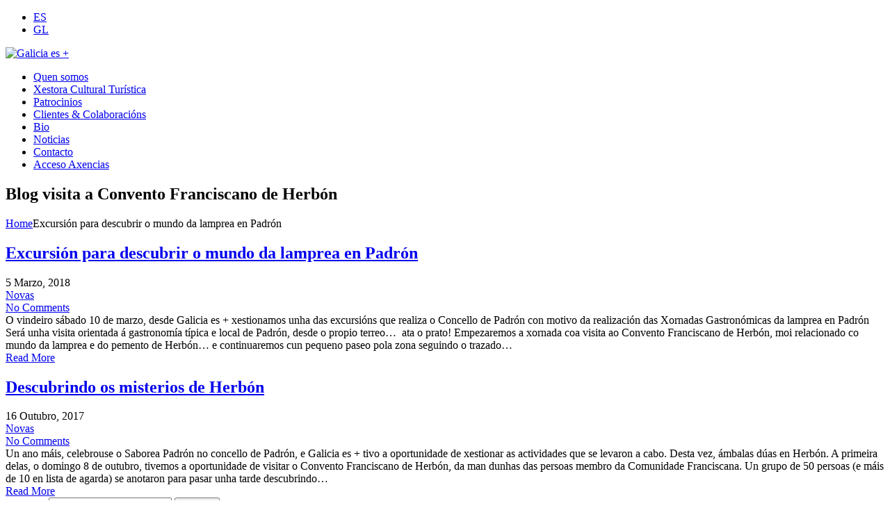

--- FILE ---
content_type: text/html; charset=UTF-8
request_url: https://www.galiciaesmas.com/gl/blog/tag/visita-a-convento-franciscano-de-herbon/
body_size: 10409
content:
<!DOCTYPE html>
<html lang="gl-ES">
<head>
    <title>visita a Convento Franciscano de Herbón archivos - Galicia es +</title>

<!-- This site is optimized with the Yoast SEO plugin v13.3 - https://yoast.com/wordpress/plugins/seo/ -->
<meta name="robots" content="max-snippet:-1, max-image-preview:large, max-video-preview:-1"/>
<link rel="canonical" href="https://www.galiciaesmas.com/gl/blog/tag/visita-a-convento-franciscano-de-herbon/" />
<meta property="og:locale" content="gl_ES" />
<meta property="og:type" content="object" />
<meta property="og:title" content="visita a Convento Franciscano de Herbón archivos - Galicia es +" />
<meta property="og:url" content="https://www.galiciaesmas.com/gl/blog/tag/visita-a-convento-franciscano-de-herbon/" />
<meta property="og:site_name" content="Galicia es +" />
<meta name="twitter:card" content="summary" />
<meta name="twitter:title" content="visita a Convento Franciscano de Herbón archivos - Galicia es +" />
<meta name="twitter:site" content="@galiciaesmas" />
<script type='application/ld+json' class='yoast-schema-graph yoast-schema-graph--main'>{"@context":"https://schema.org","@graph":[{"@type":"Organization","@id":"https://www.galiciaesmas.com/gl/#organization","name":"Galicia es +","url":"https://www.galiciaesmas.com/gl/","sameAs":["https://www.facebook.com/galiciaesmas/","https://twitter.com/galiciaesmas"],"logo":{"@type":"ImageObject","@id":"https://www.galiciaesmas.com/gl/#logo","inLanguage":"gl-ES","url":"https://www.galiciaesmas.com/wp-content/uploads/2017/04/logo.png","width":340,"height":73,"caption":"Galicia es +"},"image":{"@id":"https://www.galiciaesmas.com/gl/#logo"}},{"@type":"WebSite","@id":"https://www.galiciaesmas.com/gl/#website","url":"https://www.galiciaesmas.com/gl/","name":"Galicia es +","inLanguage":"gl-ES","description":"Gestora cultural y agencia recpetiva de Galicia","publisher":{"@id":"https://www.galiciaesmas.com/gl/#organization"},"potentialAction":[{"@type":"SearchAction","target":"https://www.galiciaesmas.com/gl/?s={search_term_string}","query-input":"required name=search_term_string"}]},{"@type":"CollectionPage","@id":"https://www.galiciaesmas.com/gl/blog/tag/visita-a-convento-franciscano-de-herbon/#webpage","url":"https://www.galiciaesmas.com/gl/blog/tag/visita-a-convento-franciscano-de-herbon/","name":"visita a Convento Franciscano de Herb\u00f3n archivos - Galicia es +","isPartOf":{"@id":"https://www.galiciaesmas.com/gl/#website"},"inLanguage":"gl-ES"}]}</script>
<!-- / Yoast SEO plugin. -->

<link rel='dns-prefetch' href='//www.galiciaesmas.com' />
<link rel='dns-prefetch' href='//s.w.org' />
<link rel='stylesheet' id='atomic-blocks-fontawesome-css'  href='https://www.galiciaesmas.com/wp-content/plugins/atomic-blocks/dist/assets/fontawesome/css/all.min.css' type='text/css' media='all' />
<link rel='stylesheet' id='wp-block-library-css'  href='https://www.galiciaesmas.com/wp-includes/css/dist/block-library/style.min.css' type='text/css' media='all' />
<link rel='stylesheet' id='atomic-blocks-style-css-css'  href='https://www.galiciaesmas.com/wp-content/plugins/atomic-blocks/dist/blocks.style.build.css' type='text/css' media='all' />
<link rel='stylesheet' id='admin-theme-css'  href='https://www.galiciaesmas.com/wp-content/themes/galiciaesmas/admin/styles-adminbar.css' type='text/css' media='all' />
<link rel='stylesheet' id='cpotheme-base-css'  href='https://www.galiciaesmas.com/wp-content/themes/galiciaesmas/core/css/base.css' type='text/css' media='all' />
<link rel='stylesheet' id='cpotheme-main-css'  href='https://www.galiciaesmas.com/wp-content/themes/galiciaesmas/style.css' type='text/css' media='all' />
<link rel='stylesheet' id='wp-social-sharing-css'  href='https://www.galiciaesmas.com/wp-content/plugins/wp-social-sharing/static/socialshare.css' type='text/css' media='all' />
<link rel='stylesheet' id='moove_gdpr_frontend-css'  href='https://www.galiciaesmas.com/wp-content/plugins/gdpr-cookie-compliance/dist/styles/gdpr-main.css' type='text/css' media='all' />
<style id='moove_gdpr_frontend-inline-css' type='text/css'>
#moove_gdpr_cookie_modal,#moove_gdpr_cookie_info_bar,.gdpr_cookie_settings_shortcode_content{font-family:Nunito,sans-serif}#moove_gdpr_save_popup_settings_button{background-color:#373737;color:#fff}#moove_gdpr_save_popup_settings_button:hover{background-color:#000}#moove_gdpr_cookie_info_bar .moove-gdpr-info-bar-container .moove-gdpr-info-bar-content a.mgbutton,#moove_gdpr_cookie_info_bar .moove-gdpr-info-bar-container .moove-gdpr-info-bar-content button.mgbutton{background-color:#55bdbc}#moove_gdpr_cookie_modal .moove-gdpr-modal-content .moove-gdpr-modal-footer-content .moove-gdpr-button-holder a.mgbutton,#moove_gdpr_cookie_modal .moove-gdpr-modal-content .moove-gdpr-modal-footer-content .moove-gdpr-button-holder button.mgbutton,.gdpr_cookie_settings_shortcode_content .gdpr-shr-button.button-green{background-color:#55bdbc;border-color:#55bdbc}#moove_gdpr_cookie_modal .moove-gdpr-modal-content .moove-gdpr-modal-footer-content .moove-gdpr-button-holder a.mgbutton:hover,#moove_gdpr_cookie_modal .moove-gdpr-modal-content .moove-gdpr-modal-footer-content .moove-gdpr-button-holder button.mgbutton:hover,.gdpr_cookie_settings_shortcode_content .gdpr-shr-button.button-green:hover{background-color:#fff;color:#55bdbc}#moove_gdpr_cookie_modal .moove-gdpr-modal-content .moove-gdpr-modal-close i,#moove_gdpr_cookie_modal .moove-gdpr-modal-content .moove-gdpr-modal-close span.gdpr-icon{background-color:#55bdbc;border:1px solid #55bdbc}#moove_gdpr_cookie_modal .moove-gdpr-modal-content .moove-gdpr-modal-close i:hover,#moove_gdpr_cookie_modal .moove-gdpr-modal-content .moove-gdpr-modal-close span.gdpr-icon:hover,#moove_gdpr_cookie_info_bar span[data-href]>u.change-settings-button{color:#55bdbc}#moove_gdpr_cookie_modal .moove-gdpr-modal-content .moove-gdpr-modal-left-content #moove-gdpr-menu li.menu-item-selected a span.gdpr-icon,#moove_gdpr_cookie_modal .moove-gdpr-modal-content .moove-gdpr-modal-left-content #moove-gdpr-menu li.menu-item-selected button span.gdpr-icon{color:inherit}#moove_gdpr_cookie_modal .moove-gdpr-modal-content .moove-gdpr-modal-left-content #moove-gdpr-menu li:hover a,#moove_gdpr_cookie_modal .moove-gdpr-modal-content .moove-gdpr-modal-left-content #moove-gdpr-menu li:hover button{color:#000}#moove_gdpr_cookie_modal .moove-gdpr-modal-content .moove-gdpr-modal-left-content #moove-gdpr-menu li a span.gdpr-icon,#moove_gdpr_cookie_modal .moove-gdpr-modal-content .moove-gdpr-modal-left-content #moove-gdpr-menu li button span.gdpr-icon{color:inherit}#moove_gdpr_cookie_modal .gdpr-acc-link{line-height:0;font-size:0;color:transparent;position:absolute}#moove_gdpr_cookie_modal .moove-gdpr-modal-content .moove-gdpr-modal-close:hover i,#moove_gdpr_cookie_modal .moove-gdpr-modal-content .moove-gdpr-modal-left-content #moove-gdpr-menu li a,#moove_gdpr_cookie_modal .moove-gdpr-modal-content .moove-gdpr-modal-left-content #moove-gdpr-menu li button,#moove_gdpr_cookie_modal .moove-gdpr-modal-content .moove-gdpr-modal-left-content #moove-gdpr-menu li button i,#moove_gdpr_cookie_modal .moove-gdpr-modal-content .moove-gdpr-modal-left-content #moove-gdpr-menu li a i,#moove_gdpr_cookie_modal .moove-gdpr-modal-content .moove-gdpr-tab-main .moove-gdpr-tab-main-content a:hover,#moove_gdpr_cookie_info_bar.moove-gdpr-dark-scheme .moove-gdpr-info-bar-container .moove-gdpr-info-bar-content a.mgbutton:hover,#moove_gdpr_cookie_info_bar.moove-gdpr-dark-scheme .moove-gdpr-info-bar-container .moove-gdpr-info-bar-content button.mgbutton:hover,#moove_gdpr_cookie_info_bar.moove-gdpr-dark-scheme .moove-gdpr-info-bar-container .moove-gdpr-info-bar-content a:hover,#moove_gdpr_cookie_info_bar.moove-gdpr-dark-scheme .moove-gdpr-info-bar-container .moove-gdpr-info-bar-content button:hover,#moove_gdpr_cookie_info_bar.moove-gdpr-dark-scheme .moove-gdpr-info-bar-container .moove-gdpr-info-bar-content span.change-settings-button:hover,#moove_gdpr_cookie_info_bar.moove-gdpr-dark-scheme .moove-gdpr-info-bar-container .moove-gdpr-info-bar-content u.change-settings-button:hover,#moove_gdpr_cookie_info_bar span[data-href]>u.change-settings-button{color:#55bdbc}#moove_gdpr_cookie_modal .moove-gdpr-modal-content .moove-gdpr-modal-left-content #moove-gdpr-menu li.menu-item-selected a,#moove_gdpr_cookie_modal .moove-gdpr-modal-content .moove-gdpr-modal-left-content #moove-gdpr-menu li.menu-item-selected button{color:#000}#moove_gdpr_cookie_modal .moove-gdpr-modal-content .moove-gdpr-modal-left-content #moove-gdpr-menu li.menu-item-selected a i,#moove_gdpr_cookie_modal .moove-gdpr-modal-content .moove-gdpr-modal-left-content #moove-gdpr-menu li.menu-item-selected button i{color:#000}#moove_gdpr_cookie_modal.lity-hide{display:none}#moove_gdpr_cookie_info_bar .moove-gdpr-info-bar-container .moove-gdpr-info-bar-content a.mgbutton,#moove_gdpr_cookie_info_bar .moove-gdpr-info-bar-container .moove-gdpr-info-bar-content button.mgbutton,#moove_gdpr_cookie_modal .moove-gdpr-modal-content .moove-gdpr-modal-footer-content .moove-gdpr-button-holder a.mgbutton,#moove_gdpr_cookie_modal .moove-gdpr-modal-content .moove-gdpr-modal-footer-content .moove-gdpr-button-holder button.mgbutton,.gdpr-shr-button,#moove_gdpr_cookie_info_bar .moove-gdpr-infobar-close-btn{border-radius:0}@font-face{font-family:moovegdpr;src:url(https://www.galiciaesmas.com/wp-content/plugins/gdpr-cookie-compliance/dist/fonts/moovegdpr.eot);src:url(https://www.galiciaesmas.com/wp-content/plugins/gdpr-cookie-compliance/dist/fonts/moovegdpr.eot#iefix) format('embedded-opentype'),url(https://www.galiciaesmas.com/wp-content/plugins/gdpr-cookie-compliance/dist/fonts/moovegdpr.ttf) format('truetype'),url(https://www.galiciaesmas.com/wp-content/plugins/gdpr-cookie-compliance/dist/fonts/moovegdpr.woff) format('woff'),url(https://www.galiciaesmas.com/wp-content/plugins/gdpr-cookie-compliance/dist/fonts/moovegdpr.svg#moovegdpr) format('svg');font-weight:normal;font-style:normal;font-display:swap}
</style>
<script type='text/javascript' src='https://www.galiciaesmas.com/wp-content/themes/galiciaesmas/core/scripts/html5-min.js'></script>
<script type='text/javascript' src='https://www.galiciaesmas.com/wp-includes/js/jquery/jquery.js'></script>
<script type='text/javascript' src='https://www.galiciaesmas.com/wp-includes/js/jquery/jquery-migrate.min.js'></script>
<meta name="viewport" content="width=device-width, initial-scale=1.0, maximum-scale=1.0, user-scalable=0"/>
<link rel="pingback" href="https://www.galiciaesmas.com/xmlrpc.php"/>
<meta charset="UTF-8"/>
	<link rel="shortcut icon" href="https://www.galiciaesmas.com/wp-content/themes/galiciaesmas/images/favicon.png">
</head>

<body data-rsssl=1 class="archive tag tag-visita-a-convento-franciscano-de-herbon tag-281  sidebar-right">
	<div class="outer" id="top">
				<div class="wrapper">
			<div id="topbar" class="topbar secondary-color-bg dark">
				<div class="container">
					<div id="topmenu" class="topmenu"><div class="menu-lang-menu-es-container"><ul id="menu-lang-menu-es" class="menu-top"><li id="menu-item-21" class="menu-item menu-item-type-custom menu-item-object-custom"><a href="/"><span class="menu-link"><span class="menu-title">ES</span></span></a></li>
<li id="menu-item-22" class="menu-item menu-item-type-custom menu-item-object-custom"><a href="/gl/"><span class="menu-link"><span class="menu-title">GL</span></span></a></li>
</ul></div></div>					<div class="clear"></div>
				</div>
			</div>
			<header id="header" class="header">
				<div class="header-wrapper">
					<div class="container">
						<div id="logo" class="logo"><a class="site-logo" href="https://www.galiciaesmas.com/gl"><img src="https://www.galiciaesmas.com/wp-content/themes/galiciaesmas/images/galiciaemais-logo.png" alt="Galicia es +" width="170" height="0"/></a></div><div id="menu-mobile-open" class=" menu-mobile-open menu-mobile-toggle"></div><ul id="menu-main" class="menu-main"><li id="menu-item-1076" class="menu-item menu-item-type-post_type menu-item-object-page"><a href="https://www.galiciaesmas.com/gl/sobre-nos/"><span class="menu-link"><span class="menu-title">Quen somos</span></span></a></li>
<li id="menu-item-328" class="menu-item menu-item-type-post_type menu-item-object-page"><a href="https://www.galiciaesmas.com/gl/xestora-cultural-turistica/"><span class="menu-link"><span class="menu-title">Xestora Cultural Turística</span></span></a></li>
<li id="menu-item-1093" class="menu-item menu-item-type-post_type menu-item-object-page"><a href="https://www.galiciaesmas.com/gl/patrocinios-gl/"><span class="menu-link"><span class="menu-title">Patrocinios</span></span></a></li>
<li id="menu-item-1094" class="menu-item menu-item-type-post_type menu-item-object-page"><a href="https://www.galiciaesmas.com/gl/clientes-colaboracions/"><span class="menu-link"><span class="menu-title">Clientes &#038; Colaboracións</span></span></a></li>
<li id="menu-item-1092" class="menu-item menu-item-type-post_type menu-item-object-page"><a href="https://www.galiciaesmas.com/gl/bio-gl/"><span class="menu-link"><span class="menu-title">Bio</span></span></a></li>
<li id="menu-item-1128" class="menu-item menu-item-type-post_type menu-item-object-page current_page_parent"><a href="https://www.galiciaesmas.com/gl/blogue/"><span class="menu-link"><span class="menu-title">Noticias</span></span></a></li>
<li id="menu-item-332" class="menu-item menu-item-type-post_type menu-item-object-page"><a href="https://www.galiciaesmas.com/gl/contacto-gl/"><span class="menu-link"><span class="menu-title">Contacto</span></span></a></li>
<li id="menu-item-1091" class="login-btn menu-item menu-item-type-custom menu-item-object-custom"><a rel="nofollow" href="/axencias/"><span class="menu-link"><span class="menu-title">Acceso Axencias</span></span></a></li>
</ul>						<div class='clear'></div>
					</div>
				</div>
			</header>
						<div class="clear"></div>


<section id="pagetitle" class="pagetitle dark secondary-color-bg" >
	<div class="content-full">
		<div class="pagetitle-content">
			<div class="container">
				<div class="column col2"><h1 class="pagetitle-title heading">Blog visita a Convento Franciscano de Herbón</h1></div><div class="column col2 breadcrumb"><div id="breadcrumb" class="breadcrumb"><a class="breadcrumb-link" href="https://www.galiciaesmas.com/gl">Home</a><span class='breadcrumb-separator'></span>Excursión para descubrir o mundo da lamprea en Padrón</div></div>			</div>
			<div class="clear clearfix"></div>
		</div>
	</div>
</section>

	
<div id="main" class="main">
	<div class="container">		
		<section id="content" class="content">
												
												<article class="post-820 post type-post status-publish format-standard hentry category-novas tag-degustacion-de-lamprea tag-excursion-de-lamprea tag-lamprea-gl tag-ruta-do-pemento-de-herbon tag-visita-a-convento-franciscano-de-herbon tag-xornadas-gastronomicas-da-lamprea-en-padron" id="post-820"> 
	<div class="post-image">
				
	</div>
	<div class="post-body">
				<h2 class="post-title"><a href="https://www.galiciaesmas.com/gl/blog/2018/03/05/excursion-descubrir-mundo-da-lamprea-padron/" title="Go to Excursión para descubrir o mundo da lamprea en Padrón" rel="bookmark">Excursión para descubrir o mundo da lamprea en Padrón</a></h2>		<div class="post-byline">
						<div class="post-date">5 Marzo, 2018</div>			<div class="post-category"><a href="https://www.galiciaesmas.com/gl/blog/category/novas/" rel="category tag">Novas</a></div>			<div class="post-comments"><a href="https://www.galiciaesmas.com/gl/blog/2018/03/05/excursion-descubrir-mundo-da-lamprea-padron/#comments">No Comments</a></div>		</div>
		<div class="post-content">
			O vindeiro sábado 10 de marzo, desde Galicia es + xestionamos unha das excursións que realiza o Concello de Padrón con motivo da realización das Xornadas Gastronómicas da lamprea en Padrón   Será unha visita orientada á gastronomía típica e local de Padrón, desde o propio terreo&#8230;  ata o prato! Empezaremos a xornada coa visita ao Convento Franciscano de Herbón, moi relacionado co mundo da lamprea e do pemento de Herbón&#8230; e continuaremos cun pequeno paseo pola zona seguindo o trazado&hellip;		</div>
				<a class="post-readmore " href="https://www.galiciaesmas.com/gl/blog/2018/03/05/excursion-descubrir-mundo-da-lamprea-padron/">Read More</a>	</div>
	<div class="clear"></div>
</article>						<article class="post-726 post type-post status-publish format-standard hentry category-novas tag-actividades-en-padron tag-andaina-etnobotanica tag-saborea-padron tag-visita-a-convento-franciscano-de-herbon" id="post-726"> 
	<div class="post-image">
				
	</div>
	<div class="post-body">
				<h2 class="post-title"><a href="https://www.galiciaesmas.com/gl/blog/2017/10/16/descubrindo-os-misterios-de-herbon/" title="Go to Descubrindo os misterios de Herbón" rel="bookmark">Descubrindo os misterios de Herbón</a></h2>		<div class="post-byline">
						<div class="post-date">16 Outubro, 2017</div>			<div class="post-category"><a href="https://www.galiciaesmas.com/gl/blog/category/novas/" rel="category tag">Novas</a></div>			<div class="post-comments"><a href="https://www.galiciaesmas.com/gl/blog/2017/10/16/descubrindo-os-misterios-de-herbon/#comments">No Comments</a></div>		</div>
		<div class="post-content">
			Un ano máis, celebrouse o Saborea Padrón no concello de Padrón, e Galicia es + tivo a oportunidade de xestionar as actividades que se levaron a cabo. Desta vez, ámbalas dúas en Herbón. A primeira delas, o domingo 8 de outubro, tivemos a oportunidade de visitar o Convento Franciscano de Herbón, da man dunhas das persoas membro da Comunidade Franciscana. Un grupo de 50 persoas (e máis de 10 en lista de agarda) se anotaron para pasar unha tarde descubrindo&hellip;		</div>
				<a class="post-readmore " href="https://www.galiciaesmas.com/gl/blog/2017/10/16/descubrindo-os-misterios-de-herbon/">Read More</a>	</div>
	<div class="clear"></div>
</article>												
					</section>
		
<aside id="sidebar" class="sidebar sidebar-primary">
	<div id="search-4" class="widget widget_search"><form role="search" method="get" id="searchform" class="searchform" action="https://www.galiciaesmas.com/gl/">
				<div>
					<label class="screen-reader-text" for="s">Procurar:</label>
					<input type="text" value="" name="s" id="s" />
					<input type="submit" id="searchsubmit" value="Procurar" />
				</div>
			</form></div><div id="categories-3" class="widget widget_categories"><div class="widget-title heading">Categorías</div>		<ul>
				<li class="cat-item cat-item-17"><a href="https://www.galiciaesmas.com/gl/blog/category/novas/">Novas</a>
</li>
	<li class="cat-item cat-item-13"><a href="https://www.galiciaesmas.com/gl/blog/category/sen-categoria/">Sen categoría</a>
</li>
		</ul>
			</div><div id="tag_cloud-2" class="widget widget_tag_cloud"><div class="widget-title heading">Etiquetas</div><div class="tagcloud"><a href="https://www.galiciaesmas.com/gl/blog/tag/actividades-en-padron/" class="tag-cloud-link tag-link-277 tag-link-position-1" style="font-size: 15.636363636364pt;" aria-label="actividades en Padrón (3 items)">actividades en Padrón</a>
<a href="https://www.galiciaesmas.com/gl/blog/tag/ames-gl/" class="tag-cloud-link tag-link-304 tag-link-position-2" style="font-size: 15.636363636364pt;" aria-label="Ames (3 items)">Ames</a>
<a href="https://www.galiciaesmas.com/gl/blog/tag/arousa-tv-gl/" class="tag-cloud-link tag-link-122 tag-link-position-3" style="font-size: 8pt;" aria-label="Arousa TV (1 item)">Arousa TV</a>
<a href="https://www.galiciaesmas.com/gl/blog/tag/as-pegadas-de-rosalia-gl/" class="tag-cloud-link tag-link-364 tag-link-position-4" style="font-size: 22pt;" aria-label="As Pegadas de Rosalía (6 items)">As Pegadas de Rosalía</a>
<a href="https://www.galiciaesmas.com/gl/blog/tag/brion-gl/" class="tag-cloud-link tag-link-308 tag-link-position-5" style="font-size: 15.636363636364pt;" aria-label="Brión (3 items)">Brión</a>
<a href="https://www.galiciaesmas.com/gl/blog/tag/camino-de-santiago-gl/" class="tag-cloud-link tag-link-148 tag-link-position-6" style="font-size: 15.636363636364pt;" aria-label="Camino de Santiago (3 items)">Camino de Santiago</a>
<a href="https://www.galiciaesmas.com/gl/blog/tag/caminos-sagrados-gl/" class="tag-cloud-link tag-link-615 tag-link-position-7" style="font-size: 12.581818181818pt;" aria-label="Caminos Sagrados (2 items)">Caminos Sagrados</a>
<a href="https://www.galiciaesmas.com/gl/blog/tag/caminos-sacros/" class="tag-cloud-link tag-link-76 tag-link-position-8" style="font-size: 15.636363636364pt;" aria-label="Camiños Sacros (3 items)">Camiños Sacros</a>
<a href="https://www.galiciaesmas.com/gl/blog/tag/casa-de-rosalia-gl/" class="tag-cloud-link tag-link-310 tag-link-position-9" style="font-size: 12.581818181818pt;" aria-label="Casa de Rosalía (2 items)">Casa de Rosalía</a>
<a href="https://www.galiciaesmas.com/gl/blog/tag/cenp-a-coruna-gl/" class="tag-cloud-link tag-link-381 tag-link-position-10" style="font-size: 12.581818181818pt;" aria-label="CENP A Coruña (2 items)">CENP A Coruña</a>
<a href="https://www.galiciaesmas.com/gl/blog/tag/circuitos-galicia-gl/" class="tag-cloud-link tag-link-457 tag-link-position-11" style="font-size: 12.581818181818pt;" aria-label="circuitos Galicia (2 items)">circuitos Galicia</a>
<a href="https://www.galiciaesmas.com/gl/blog/tag/comunidade-galicia/" class="tag-cloud-link tag-link-95 tag-link-position-12" style="font-size: 8pt;" aria-label="comunidade Galicia (1 item)">comunidade Galicia</a>
<a href="https://www.galiciaesmas.com/gl/blog/tag/concello-de-ames-gl/" class="tag-cloud-link tag-link-366 tag-link-position-13" style="font-size: 18.181818181818pt;" aria-label="Concello de Ames (4 items)">Concello de Ames</a>
<a href="https://www.galiciaesmas.com/gl/blog/tag/concello-de-brion-gl/" class="tag-cloud-link tag-link-368 tag-link-position-14" style="font-size: 15.636363636364pt;" aria-label="Concello de Brión (3 items)">Concello de Brión</a>
<a href="https://www.galiciaesmas.com/gl/blog/tag/concello-de-lousame/" class="tag-cloud-link tag-link-562 tag-link-position-15" style="font-size: 12.581818181818pt;" aria-label="Concello de Lousame (2 items)">Concello de Lousame</a>
<a href="https://www.galiciaesmas.com/gl/blog/tag/concello-de-padron-gl/" class="tag-cloud-link tag-link-370 tag-link-position-16" style="font-size: 18.181818181818pt;" aria-label="Concello de Padrón (4 items)">Concello de Padrón</a>
<a href="https://www.galiciaesmas.com/gl/blog/tag/curso-veran-udc-gl/" class="tag-cloud-link tag-link-572 tag-link-position-17" style="font-size: 12.581818181818pt;" aria-label="curso verán UDC (2 items)">curso verán UDC</a>
<a href="https://www.galiciaesmas.com/gl/blog/tag/escapadas-en-padron/" class="tag-cloud-link tag-link-343 tag-link-position-18" style="font-size: 12.581818181818pt;" aria-label="escapadas en Padrón (2 items)">escapadas en Padrón</a>
<a href="https://www.galiciaesmas.com/gl/blog/tag/excursion-ruta-rosaliana-gl/" class="tag-cloud-link tag-link-433 tag-link-position-19" style="font-size: 15.636363636364pt;" aria-label="excursión Ruta Rosaliana (3 items)">excursión Ruta Rosaliana</a>
<a href="https://www.galiciaesmas.com/gl/blog/tag/galicia-destino/" class="tag-cloud-link tag-link-103 tag-link-position-20" style="font-size: 8pt;" aria-label="Galicia destino (1 item)">Galicia destino</a>
<a href="https://www.galiciaesmas.com/gl/blog/tag/galicia-es/" class="tag-cloud-link tag-link-66 tag-link-position-21" style="font-size: 18.181818181818pt;" aria-label="Galicia es + (4 items)">Galicia es +</a>
<a href="https://www.galiciaesmas.com/gl/blog/tag/galicia-es-mas-gl/" class="tag-cloud-link tag-link-443 tag-link-position-22" style="font-size: 12.581818181818pt;" aria-label="Galicia es mas (2 items)">Galicia es mas</a>
<a href="https://www.galiciaesmas.com/gl/blog/tag/galicia-e/" class="tag-cloud-link tag-link-113 tag-link-position-23" style="font-size: 12.581818181818pt;" aria-label="Galicia é + (2 items)">Galicia é +</a>
<a href="https://www.galiciaesmas.com/gl/blog/tag/lamprea-gl/" class="tag-cloud-link tag-link-400 tag-link-position-24" style="font-size: 12.581818181818pt;" aria-label="Lamprea (2 items)">Lamprea</a>
<a href="https://www.galiciaesmas.com/gl/blog/tag/latexos-de-turismo/" class="tag-cloud-link tag-link-68 tag-link-position-25" style="font-size: 15.636363636364pt;" aria-label="Latexos de Turismo (3 items)">Latexos de Turismo</a>
<a href="https://www.galiciaesmas.com/gl/blog/tag/o-teu-xacobeo/" class="tag-cloud-link tag-link-613 tag-link-position-26" style="font-size: 8pt;" aria-label="O teu Xacobeo (1 item)">O teu Xacobeo</a>
<a href="https://www.galiciaesmas.com/gl/blog/tag/padron/" class="tag-cloud-link tag-link-219 tag-link-position-27" style="font-size: 15.636363636364pt;" aria-label="Padrón (3 items)">Padrón</a>
<a href="https://www.galiciaesmas.com/gl/blog/tag/pedronia/" class="tag-cloud-link tag-link-221 tag-link-position-28" style="font-size: 18.181818181818pt;" aria-label="Pedronía (4 items)">Pedronía</a>
<a href="https://www.galiciaesmas.com/gl/blog/tag/receptivo-de-galicia/" class="tag-cloud-link tag-link-97 tag-link-position-29" style="font-size: 8pt;" aria-label="receptivo de Galicia (1 item)">receptivo de Galicia</a>
<a href="https://www.galiciaesmas.com/gl/blog/tag/retiros-en-galicia/" class="tag-cloud-link tag-link-74 tag-link-position-30" style="font-size: 8pt;" aria-label="retiros en Galicia (1 item)">retiros en Galicia</a>
<a href="https://www.galiciaesmas.com/gl/blog/tag/ruta-literaria-en-galicia/" class="tag-cloud-link tag-link-362 tag-link-position-31" style="font-size: 15.636363636364pt;" aria-label="Ruta Literaria en Galicia (3 items)">Ruta Literaria en Galicia</a>
<a href="https://www.galiciaesmas.com/gl/blog/tag/ruta-rosaliana-gl/" class="tag-cloud-link tag-link-312 tag-link-position-32" style="font-size: 22pt;" aria-label="Ruta Rosaliana (6 items)">Ruta Rosaliana</a>
<a href="https://www.galiciaesmas.com/gl/blog/tag/ruta-rosaliana-en-galicia/" class="tag-cloud-link tag-link-360 tag-link-position-33" style="font-size: 12.581818181818pt;" aria-label="Ruta Rosaliana en Galicia (2 items)">Ruta Rosaliana en Galicia</a>
<a href="https://www.galiciaesmas.com/gl/blog/tag/saborea-padron/" class="tag-cloud-link tag-link-247 tag-link-position-34" style="font-size: 12.581818181818pt;" aria-label="Saborea Padrón (2 items)">Saborea Padrón</a>
<a href="https://www.galiciaesmas.com/gl/blog/tag/tau-turismo-travel/" class="tag-cloud-link tag-link-64 tag-link-position-35" style="font-size: 8pt;" aria-label="Tau Turismo &amp; Travel (1 item)">Tau Turismo &amp; Travel</a>
<a href="https://www.galiciaesmas.com/gl/blog/tag/trail-de-lousame/" class="tag-cloud-link tag-link-576 tag-link-position-36" style="font-size: 8pt;" aria-label="Trail de Lousame (1 item)">Trail de Lousame</a>
<a href="https://www.galiciaesmas.com/gl/blog/tag/turismo-consciente-gl/" class="tag-cloud-link tag-link-588 tag-link-position-37" style="font-size: 15.636363636364pt;" aria-label="turismo consciente (3 items)">turismo consciente</a>
<a href="https://www.galiciaesmas.com/gl/blog/tag/turismo-deportivo/" class="tag-cloud-link tag-link-556 tag-link-position-38" style="font-size: 12.581818181818pt;" aria-label="turismo deportivo (2 items)">turismo deportivo</a>
<a href="https://www.galiciaesmas.com/gl/blog/tag/turismo-enerxetico/" class="tag-cloud-link tag-link-72 tag-link-position-39" style="font-size: 8pt;" aria-label="turismo enerxético (1 item)">turismo enerxético</a>
<a href="https://www.galiciaesmas.com/gl/blog/tag/turismo-literario-gl/" class="tag-cloud-link tag-link-459 tag-link-position-40" style="font-size: 15.636363636364pt;" aria-label="turismo literario (3 items)">turismo literario</a>
<a href="https://www.galiciaesmas.com/gl/blog/tag/viajes-alma-gaia/" class="tag-cloud-link tag-link-70 tag-link-position-41" style="font-size: 12.581818181818pt;" aria-label="Viajes Alma Gaia (2 items)">Viajes Alma Gaia</a>
<a href="https://www.galiciaesmas.com/gl/blog/tag/viajes-a-medida-gl/" class="tag-cloud-link tag-link-461 tag-link-position-42" style="font-size: 12.581818181818pt;" aria-label="viajes a medida (2 items)">viajes a medida</a>
<a href="https://www.galiciaesmas.com/gl/blog/tag/viajes-en-grupo-gl/" class="tag-cloud-link tag-link-463 tag-link-position-43" style="font-size: 12.581818181818pt;" aria-label="viajes en grupo (2 items)">viajes en grupo</a>
<a href="https://www.galiciaesmas.com/gl/blog/tag/visita-a-convento-franciscano-de-herbon/" class="tag-cloud-link tag-link-281 tag-link-position-44" style="font-size: 12.581818181818pt;" aria-label="visita a Convento Franciscano de Herbón (2 items)">visita a Convento Franciscano de Herbón</a>
<a href="https://www.galiciaesmas.com/gl/blog/tag/xornadas-gastronomicas-da-lamprea-en-padron/" class="tag-cloud-link tag-link-337 tag-link-position-45" style="font-size: 12.581818181818pt;" aria-label="Xornadas Gastronómicas da lamprea en Padrón (2 items)">Xornadas Gastronómicas da lamprea en Padrón</a></div>
</div></aside>

		<div class="clear"></div>
	</div>
</div>

						
			<section id="subfooter" class="subfooter">
	<div class="container">
		<div class="column col3"><div id="text-4" class="widget widget_text">			<div class="textwidget"><p><img src="/wp-content/uploads/2019/01/galiciaemais-logo.png" alt="Galicia é +" class="footer-logo"></p>
</div>
		</div><div id="text-3" class="widget widget_text">			<div class="textwidget"><script>(function() {
	window.mc4wp = window.mc4wp || {
		listeners: [],
		forms: {
			on: function(evt, cb) {
				window.mc4wp.listeners.push(
					{
						event   : evt,
						callback: cb
					}
				);
			}
		}
	}
})();
</script><!-- Mailchimp for WordPress v4.8.1 - https://wordpress.org/plugins/mailchimp-for-wp/ --><form id="mc4wp-form-1" class="mc4wp-form mc4wp-form-537" method="post" data-id="537" data-name="lista" ><div class="mc4wp-form-fields"><div class="newsletter">
<h5>Newsletter</h5>
<input type="email" name="EMAIL" placeholder="Dirección de correo electrónico" required />
<input type="submit" value="Suscribirse" />
</div></div><label style="display: none !important;">Deixa baleiro este campo se eres humano: <input type="text" name="_mc4wp_honeypot" value="" tabindex="-1" autocomplete="off" /></label><input type="hidden" name="_mc4wp_timestamp" value="1767344798" /><input type="hidden" name="_mc4wp_form_id" value="537" /><input type="hidden" name="_mc4wp_form_element_id" value="mc4wp-form-1" /><div class="mc4wp-response"></div></form><!-- / Mailchimp for WordPress Plugin -->
</div>
		</div></div><div class="column col3"><div id="nav_menu-4" class="widget widget_nav_menu"><div class="widget-title heading">Servizos</div><div class="menu-footer-menu2-gl-container"><ul id="menu-footer-menu2-gl" class="menu"><li id="menu-item-348" class="menu-item menu-item-type-post_type menu-item-object-page"><a href="https://www.galiciaesmas.com/gl/xestora-cultural-turistica/"><span class="menu-link"><span class="menu-title">Xestora Cultural Turística</span></span></a></li>
</ul></div></div></div><div class="column col3 col-last"><div id="nav_menu-5" class="widget widget_nav_menu"><div class="widget-title heading">Información</div><div class="menu-footer-menu-gl-container"><ul id="menu-footer-menu-gl" class="menu"><li id="menu-item-1075" class="menu-item menu-item-type-post_type menu-item-object-page"><a href="https://www.galiciaesmas.com/gl/sobre-nos/"><span class="menu-link"><span class="menu-title">Quen somos</span></span></a></li>
<li id="menu-item-347" class="menu-item menu-item-type-post_type menu-item-object-page"><a href="https://www.galiciaesmas.com/gl/contacto-gl/"><span class="menu-link"><span class="menu-title">Contacto</span></span></a></li>
<li id="menu-item-346" class="menu-item menu-item-type-post_type menu-item-object-page menu-item-privacy-policy"><a href="https://www.galiciaesmas.com/gl/aviso-legal-gl/"><span class="menu-link"><span class="menu-title">Aviso legal</span></span></a></li>
</ul></div></div></div><div class="clear"></div>	</div>
</section>			
						<footer id="footer" class="footer secondary-color-bg dark">
				<div class="container">
					<div class="footer-content"><div class="column col2 copy">&copy; 2026 Galicia es +</div><div class="column col2 social">
			<a href="https://www.facebook.com/galiciaesmas/" title="Facebook" rel="nofollow" target="_blank"><img src="https://www.galiciaesmas.com/wp-content/themes/galiciaesmas/images/social-facebook.png" alt="Facebook"></a>
			<a href="https://www.instagram.com/gaiaincoming/" title="Instagram" rel="nofollow" target="_blank"><img src="https://www.galiciaesmas.com/wp-content/themes/galiciaesmas/images/social-instagram.png" alt="Instagram"></a></div></div>				</div>
			</footer>
						
			<div class="clear"></div>
		</div><!-- wrapper -->
			</div><!-- outer -->
	<script>(function() {function maybePrefixUrlField() {
	if (this.value.trim() !== '' && this.value.indexOf('http') !== 0) {
		this.value = "http://" + this.value;
	}
}

var urlFields = document.querySelectorAll('.mc4wp-form input[type="url"]');
if (urlFields) {
	for (var j=0; j < urlFields.length; j++) {
		urlFields[j].addEventListener('blur', maybePrefixUrlField);
	}
}
})();</script>	<script type="text/javascript">
		function atomicBlocksShare( url, title, w, h ){
			var left = ( window.innerWidth / 2 )-( w / 2 );
			var top  = ( window.innerHeight / 2 )-( h / 2 );
			return window.open(url, title, 'toolbar=no, location=no, directories=no, status=no, menubar=no, scrollbars=no, resizable=no, copyhistory=no, width=600, height=600, top='+top+', left='+left);
		}
	</script>
	
  <aside id="moove_gdpr_cookie_info_bar" class="moove-gdpr-info-bar-hidden moove-gdpr-align-center moove-gdpr-dark-scheme gdpr_infobar_postion_bottom" role="note" aria-label="GDPR Cookie Banner">
    <div class="moove-gdpr-info-bar-container">
      <div class="moove-gdpr-info-bar-content">
        
<div class="moove-gdpr-cookie-notice">
  <p>This website uses cookies to provide you with the best browsing experience.</p><p>Find out more or adjust your <span data-href="#moove_gdpr_cookie_modal" class="change-settings-button">settings</span>.</p></div>
<!--  .moove-gdpr-cookie-notice -->        
<div class="moove-gdpr-button-holder">
  <button class="mgbutton moove-gdpr-infobar-allow-all">Accept</button>
  				<button class="mgbutton moove-gdpr-infobar-reject-btn ">Reject</button>
							<button class="mgbutton moove-gdpr-infobar-settings-btn change-settings-button" data-href="#moove_gdpr_cookie_modal">Settings</button>
			</div>
<!--  .button-container -->      </div>
      <!-- moove-gdpr-info-bar-content -->
    </div>
    <!-- moove-gdpr-info-bar-container -->
  </aside>
  <!-- #moove_gdpr_cookie_info_bar  -->
<div id="menu-mobile-close" class="menu-mobile-close menu-mobile-toggle"></div><ul id="menu-mobile" class="menu-mobile"><li id="menu-item-1076" class="menu-item menu-item-type-post_type menu-item-object-page"><a href="https://www.galiciaesmas.com/gl/sobre-nos/"><span class="menu-link"><span class="menu-title">Quen somos</span></span></a></li>
<li id="menu-item-328" class="menu-item menu-item-type-post_type menu-item-object-page"><a href="https://www.galiciaesmas.com/gl/xestora-cultural-turistica/"><span class="menu-link"><span class="menu-title">Xestora Cultural Turística</span></span></a></li>
<li id="menu-item-1093" class="menu-item menu-item-type-post_type menu-item-object-page"><a href="https://www.galiciaesmas.com/gl/patrocinios-gl/"><span class="menu-link"><span class="menu-title">Patrocinios</span></span></a></li>
<li id="menu-item-1094" class="menu-item menu-item-type-post_type menu-item-object-page"><a href="https://www.galiciaesmas.com/gl/clientes-colaboracions/"><span class="menu-link"><span class="menu-title">Clientes &#038; Colaboracións</span></span></a></li>
<li id="menu-item-1092" class="menu-item menu-item-type-post_type menu-item-object-page"><a href="https://www.galiciaesmas.com/gl/bio-gl/"><span class="menu-link"><span class="menu-title">Bio</span></span></a></li>
<li id="menu-item-1128" class="menu-item menu-item-type-post_type menu-item-object-page current_page_parent"><a href="https://www.galiciaesmas.com/gl/blogue/"><span class="menu-link"><span class="menu-title">Noticias</span></span></a></li>
<li id="menu-item-332" class="menu-item menu-item-type-post_type menu-item-object-page"><a href="https://www.galiciaesmas.com/gl/contacto-gl/"><span class="menu-link"><span class="menu-title">Contacto</span></span></a></li>
<li id="menu-item-1091" class="login-btn menu-item menu-item-type-custom menu-item-object-custom"><a rel="nofollow" href="/axencias/"><span class="menu-link"><span class="menu-title">Acceso Axencias</span></span></a></li>
</ul><link rel='stylesheet' id='cpotheme-font-open-sans:700-css'  href='//fonts.googleapis.com/css' type='text/css' media='all' />
<link rel='stylesheet' id='cpotheme-font-open-sans-css'  href='//fonts.googleapis.com/css' type='text/css' media='all' />
<link rel='stylesheet' id='cpotheme-fontawesome-css'  href='https://www.galiciaesmas.com/wp-content/themes/galiciaesmas/core/css/icon-fontawesome.css' type='text/css' media='all' />
<script type='text/javascript' src='https://www.galiciaesmas.com/wp-content/plugins/atomic-blocks/dist/assets/js/dismiss.js'></script>
<script type='text/javascript' src='https://www.galiciaesmas.com/wp-content/themes/galiciaesmas/core/scripts/core.js'></script>
<script type='text/javascript' src='https://www.galiciaesmas.com/wp-content/plugins/wp-social-sharing/static/socialshare.js'></script>
<script type='text/javascript'>
/* <![CDATA[ */
var moove_frontend_gdpr_scripts = {"ajaxurl":"https:\/\/www.galiciaesmas.com\/wp-admin\/admin-ajax.php","post_id":"820","plugin_dir":"https:\/\/www.galiciaesmas.com\/wp-content\/plugins\/gdpr-cookie-compliance","is_page":"","strict_init":"2","enabled_default":{"third_party":0,"advanced":0},"geo_location":"false","force_reload":"false","is_single":"","current_user":"0","load_lity":"true","cookie_expiration":"365"};
/* ]]> */
</script>
<script type='text/javascript' src='https://www.galiciaesmas.com/wp-content/plugins/gdpr-cookie-compliance/dist/scripts/main.js'></script>
<script type='text/javascript' src='https://www.galiciaesmas.com/wp-includes/js/wp-embed.min.js'></script>
<script type='text/javascript' src='https://www.galiciaesmas.com/wp-content/plugins/mailchimp-for-wp/assets/js/forms.min.js'></script>


<!-- V1 -->
<div id="moove_gdpr_cookie_modal" class="lity-hide" role="complementary" aria-label="GDPR Settings Screen">
  <div class="moove-gdpr-modal-content moove-clearfix logo-position-left moove_gdpr_modal_theme_v1">
    <button class="moove-gdpr-modal-close">
      <span class="gdpr-sr-only">Close GDPR Cookie Settings</span>
      <span class="gdpr-icon moovegdpr-arrow-close"></span>
    </button>
    <div class="moove-gdpr-modal-left-content">
      
<div class="moove-gdpr-company-logo-holder">
  <img src="https://www.galiciaesmas.com/wp-content/uploads/2019/01/galiciaesmas-logo-1.png" alt="Galicia es +" class="img-responsive" />
</div>
<!--  .moove-gdpr-company-logo-holder -->      <ul id="moove-gdpr-menu">
        
<li class="menu-item-on menu-item-privacy_overview menu-item-selected">
  <button data-href="#privacy_overview" class="moove-gdpr-tab-nav"><span class="gdpr-icon moovegdpr-privacy-overview"></span> <span class="gdpr-nav-tab-title">Privacy Overview</span></button>
</li>

  <li class="menu-item-strict-necessary-cookies menu-item-off">
    <button data-href="#strict-necessary-cookies" class="moove-gdpr-tab-nav"><span class="gdpr-icon moovegdpr-strict-necessary"></span> <span class="gdpr-nav-tab-title">Strictly Necessary Cookies</span></button>
  </li>


  <li class="menu-item-off menu-item-third_party_cookies">
    <button data-href="#third_party_cookies" class="moove-gdpr-tab-nav"><span class="gdpr-icon moovegdpr-3rd-party"></span> <span class="gdpr-nav-tab-title">3rd Party Cookies</span></button>
  </li>


  <li class="menu-item-moreinfo menu-item-off">
    <button data-href="#cookie_policy_modal" class="moove-gdpr-tab-nav"><span class="gdpr-icon moovegdpr-policy"></span> <span class="gdpr-nav-tab-title">Cookie Policy</span></button>
  </li>
      </ul>
      
<div class="moove-gdpr-branding-cnt">
  </div>
<!--  .moove-gdpr-branding -->    </div>
    <!--  .moove-gdpr-modal-left-content -->
    <div class="moove-gdpr-modal-right-content">
      <div class="moove-gdpr-modal-title">
         
      </div>
      <!-- .moove-gdpr-modal-ritle -->
      <div class="main-modal-content">

        <div class="moove-gdpr-tab-content">
          
<div id="privacy_overview" class="moove-gdpr-tab-main">
      <span class="tab-title">Privacy Overview</span>
    <div class="moove-gdpr-tab-main-content">
  	<p>This website uses cookies so that we can provide you with the best user experience possible. Cookie information is stored in your browser and performs functions such as recognising you when you return to our website and helping our team to understand which sections of the website you find most interesting and useful.</p>
  	  </div>
  <!--  .moove-gdpr-tab-main-content -->

</div>
<!-- #privacy_overview -->          
  <div id="strict-necessary-cookies" class="moove-gdpr-tab-main" style="display:none">
    <span class="tab-title">Strictly Necessary Cookies</span>
    <div class="moove-gdpr-tab-main-content">
      <p>Strictly Necessary Cookie should be enabled at all times so that we can save your preferences for cookie settings.</p>
      <div class="moove-gdpr-status-bar gdpr-checkbox-disabled checkbox-selected">
        <div class="gdpr-cc-form-wrap">
          <div class="gdpr-cc-form-fieldset">
            <label class="cookie-switch" for="moove_gdpr_strict_cookies">    
              <span class="gdpr-sr-only">Enable or Disable Cookies</span>        
              <input type="checkbox" aria-label="Strictly Necessary Cookies" disabled checked="checked"  value="check" name="moove_gdpr_strict_cookies" id="moove_gdpr_strict_cookies">
              <span class="cookie-slider cookie-round" data-text-enable="Enabled" data-text-disabled="Disabled"></span>
            </label>
          </div>
          <!-- .gdpr-cc-form-fieldset -->
        </div>
        <!-- .gdpr-cc-form-wrap -->
      </div>
      <!-- .moove-gdpr-status-bar -->
              <div class="moove-gdpr-strict-warning-message" style="margin-top: 10px;">
          <p>If you disable this cookie, we will not be able to save your preferences. This means that every time you visit this website you will need to enable or disable cookies again.</p>
        </div>
        <!--  .moove-gdpr-tab-main-content -->
                                              
    </div>
    <!--  .moove-gdpr-tab-main-content -->
  </div>
  <!-- #strict-necesarry-cookies -->
          
  <div id="third_party_cookies" class="moove-gdpr-tab-main" style="display:none">
    <span class="tab-title">3rd Party Cookies</span>
    <div class="moove-gdpr-tab-main-content">
      <p>This website uses Google Analytics to collect anonymous information such as the number of visitors to the site, and the most popular pages.</p>
<p>Keeping this cookie enabled helps us to improve our website.</p>
      <div class="moove-gdpr-status-bar">
        <div class="gdpr-cc-form-wrap">
          <div class="gdpr-cc-form-fieldset">
            <label class="cookie-switch" for="moove_gdpr_performance_cookies">    
              <span class="gdpr-sr-only">Enable or Disable Cookies</span>     
              <input type="checkbox" aria-label="3rd Party Cookies" value="check" name="moove_gdpr_performance_cookies" id="moove_gdpr_performance_cookies" >
              <span class="cookie-slider cookie-round" data-text-enable="Enabled" data-text-disabled="Disabled"></span>
            </label>
          </div>
          <!-- .gdpr-cc-form-fieldset -->
        </div>
        <!-- .gdpr-cc-form-wrap -->
      </div>
      <!-- .moove-gdpr-status-bar -->
              <div class="moove-gdpr-strict-secondary-warning-message" style="margin-top: 10px; display: none;">
          <p>Please enable Strictly Necessary Cookies first so that we can save your preferences!</p>
        </div>
        <!--  .moove-gdpr-tab-main-content -->
             
    </div>
    <!--  .moove-gdpr-tab-main-content -->
  </div>
  <!-- #third_party_cookies -->
          
          
  <div id="cookie_policy_modal" class="moove-gdpr-tab-main" style="display:none">
    <span class="tab-title">Cookie Policy</span>
    <div class="moove-gdpr-tab-main-content">
      <p>More information about our <a href="https://www.galiciaesmas.com/gl/aviso-legal-gl/" target="_blank">Cookie Policy</a></p>
       
    </div>
    <!--  .moove-gdpr-tab-main-content -->
  </div>
        </div>
        <!--  .moove-gdpr-tab-content -->
      </div>
      <!--  .main-modal-content -->
      <div class="moove-gdpr-modal-footer-content">
        <div class="moove-gdpr-button-holder">
  <button class="mgbutton moove-gdpr-modal-allow-all button-visible">Enable All</button>
  <button class="mgbutton moove-gdpr-modal-save-settings button-visible">Save Settings</button>
</div>
<!--  .moove-gdpr-button-holder -->      </div>
      <!--  .moove-gdpr-modal-footer-content -->
    </div>
    <!--  .moove-gdpr-modal-right-content -->

    <div class="moove-clearfix"></div>

  </div>
  <!--  .moove-gdpr-modal-content -->
</div>
<!-- #moove_gdpr_cookie_modal  --><script type="text/javascript">
  //<![CDATA[	
	jQuery(function($) {
		$('#header').scrollToFixed();
	});
  //]]>
</script>
</body>
</html>
